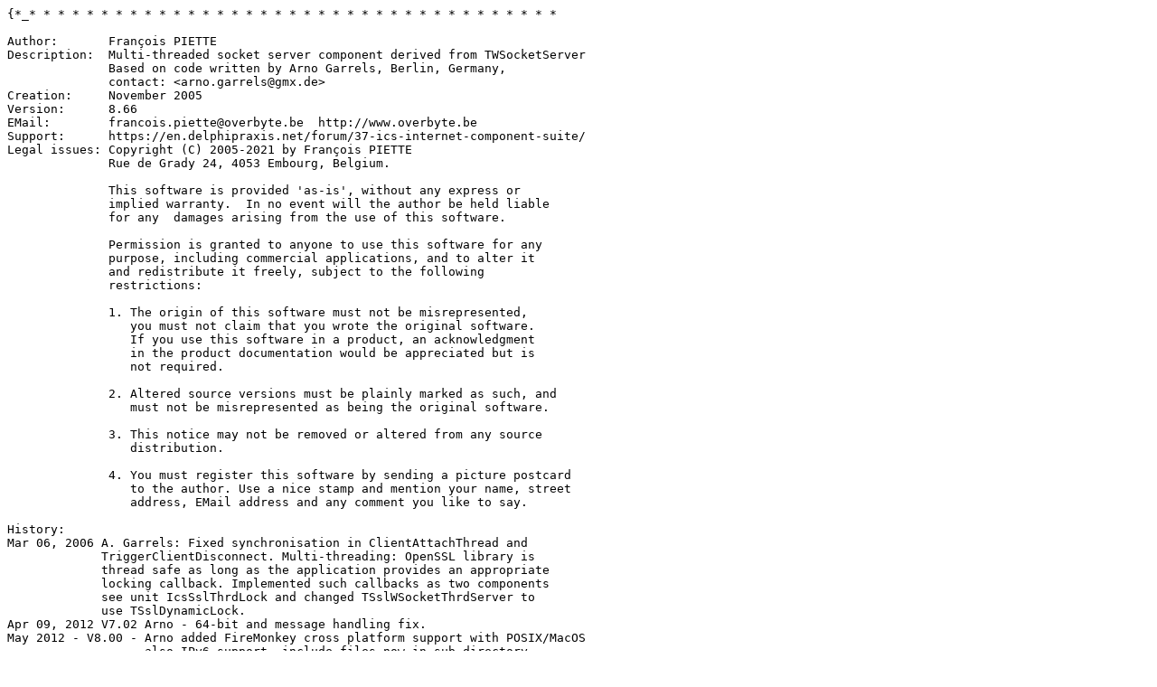

--- FILE ---
content_type: text/x-pascal
request_url: http://svn.overbyte.be/svn/ics/trunk/Source/OverbyteIcsWSocketTS.pas
body_size: 6949
content:
{*_* * * * * * * * * * * * * * * * * * * * * * * * * * * * * * * * * * * * *

Author:       François PIETTE
Description:  Multi-threaded socket server component derived from TWSocketServer
              Based on code written by Arno Garrels, Berlin, Germany,
              contact: <arno.garrels@gmx.de>
Creation:     November 2005
Version:      8.66
EMail:        francois.piette@overbyte.be  http://www.overbyte.be
Support:      https://en.delphipraxis.net/forum/37-ics-internet-component-suite/
Legal issues: Copyright (C) 2005-2021 by François PIETTE
              Rue de Grady 24, 4053 Embourg, Belgium.

              This software is provided 'as-is', without any express or
              implied warranty.  In no event will the author be held liable
              for any  damages arising from the use of this software.

              Permission is granted to anyone to use this software for any
              purpose, including commercial applications, and to alter it
              and redistribute it freely, subject to the following
              restrictions:

              1. The origin of this software must not be misrepresented,
                 you must not claim that you wrote the original software.
                 If you use this software in a product, an acknowledgment
                 in the product documentation would be appreciated but is
                 not required.

              2. Altered source versions must be plainly marked as such, and
                 must not be misrepresented as being the original software.

              3. This notice may not be removed or altered from any source
                 distribution.

              4. You must register this software by sending a picture postcard
                 to the author. Use a nice stamp and mention your name, street
                 address, EMail address and any comment you like to say.

History:
Mar 06, 2006 A. Garrels: Fixed synchronisation in ClientAttachThread and
             TriggerClientDisconnect. Multi-threading: OpenSSL library is
             thread safe as long as the application provides an appropriate
             locking callback. Implemented such callbacks as two components
             see unit IcsSslThrdLock and changed TSslWSocketThrdServer to
             use TSslDynamicLock.
Apr 09, 2012 V7.02 Arno - 64-bit and message handling fix.
May 2012 - V8.00 - Arno added FireMonkey cross platform support with POSIX/MacOS
                   also IPv6 support, include files now in sub-directory
Dec 09, 2020 V8.65 Renamed Ics.Posix.Messages.pas to Ics.Posix.PXMessages.pas.
Mar 17, 2021 V8.66 Removed support for OpenSSL 1.0.2 and 1.1.0 whose support ceased
                     Dec 2019, specifically thread locking.

   WARNING - this sample has not been tested for several years....


 * * * * * * * * * * * * * * * * * * * * * * * * * * * * * * * * * * * * * *}
unit OverbyteIcsWSocketTS;

{$B-}              { Enable partial boolean evaluation   }
{$T-}              { Untyped pointers                    }
{$X+}              { Enable extended syntax              }
{$H+}              { Use long strings                    }
{$J+}              { Allow typed constant to be modified }
{$I Include\OverbyteIcsDefs.inc}
{$IFDEF DELPHI6_UP}
    {$WARN SYMBOL_PLATFORM   OFF}
    {$WARN SYMBOL_LIBRARY    OFF}
    {$WARN SYMBOL_DEPRECATED OFF}
{$ENDIF}
{$IFDEF BCB3_UP}
    {$ObjExportAll On}
{$ENDIF}

interface

uses
{$IFDEF MSWINDOWS}
    {$IFDEF RTL_NAMESPACES}Winapi.Messages{$ELSE}Messages{$ENDIF},
    {$IFDEF RTL_NAMESPACES}Winapi.Windows{$ELSE}Windows{$ENDIF},
{$ENDIF}
{$IFDEF POSIX}
    Ics.Posix.WinTypes,
    Ics.Posix.PXMessages,
{$ENDIF}
    {$IFDEF RTL_NAMESPACES}System.SysUtils{$ELSE}SysUtils{$ENDIF},
    {$IFDEF RTL_NAMESPACES}System.Classes{$ELSE}Classes{$ENDIF},
    OverbyteIcsWSocket, OverbyteIcsWSocketS,
{$IFDEF USE_SSL}
    OverbyteIcsSSLEAY, OverbyteIcsLIBEAY,
{$ENDIF}
    OverbyteIcsWinsock;

const
    WSocketThrdServerVersion = 866;
    CopyRight : String       = ' TWSocketThrdServer (c) 2005-2021 F. Piette V8.66 ';

    WM_THREAD_BASE_MSG           = WM_USER + 100;
    WM_THREAD_ADD_CLIENT         = WM_THREAD_BASE_MSG + 0;
    WM_THREAD_REMOVE_CLIENT      = WM_THREAD_BASE_MSG + 1;
    WM_THREAD_TERMINATE          = WM_THREAD_BASE_MSG + 2;
    WM_THREAD_DISCONNECT_ALL     = WM_THREAD_BASE_MSG + 5;
    WM_THREAD_EXCEPTION_TEST     = WM_THREAD_BASE_MSG + 7;

type
    TWSocketThrdServer = class;
    TWSocketThrdClient = class;

    TWsClientThreadEventID = (cteiClientAttached,
                              cteiClientRemoved,
                              cteiThreadUnlock,
                              cteiThreadReady);

    TWsClientThread = class(TThread)
    private
        FReadyForMsgs     : Boolean;
        FServer           : TWSocketThrdServer;
        FClients          : TList;
        FEventArray       : array [TWsClientThreadEventID] of THandle;
    protected
        procedure   DetachClient(Client: TWSocketThrdClient);
        procedure   AttachClient(Client: TWSocketThrdClient);
        procedure   DisconnectAll;
        procedure   PumpMessages(WaitForMessages : Boolean); virtual;
        procedure   Execute; override;
        function    GetClientCount : Integer;
    public
        constructor Create(Suspended : Boolean);
        destructor  Destroy; override;
        property    ClientCount  : Integer             read  GetClientCount;
        property    ReadyForMsgs : Boolean             read  FReadyForMsgs;
    end;

    TWsClientThreadClass  = class of TWsClientThread;

    TWSocketThrdClient = class(TWSocketClient)

    protected
        FServer                  : TWSocketThrdServer;
        FClientThread            : TWsClientThread;
        FMsg_WM_THREAD_START_CNX : UINT;
        procedure   AllocateMsgHandlers; override;
        procedure   FreeMsgHandlers; override;
        function    MsgHandlersCount: Integer; override;
        procedure   WndProc(var MsgRec: TMessage); override;
        procedure   WMThreadStartCnx(var Msg: TMessage);
    public
        procedure   StartConnection; override;
        property    ClientThread : TWsClientThread read FClientThread;
    end;

    TThreadCreate           = procedure(Sender  : TObject;
                                        AThread : TWsClientThread) of object;
    TBeforeThreadDestroy    = procedure(Sender  : TObject;
                                        AThread : TWsClientThread) of object;
    TClientAttached         = procedure(Sender  : TObject;
                                        AClient : TWSocketThrdClient;
                                        AThread : TWsClientThread) of object;
    TClientDetached         = procedure(Sender  : TObject;
                                        AClient : TWSocketThrdClient;
                                        AThread : TWsClientThread) of object;
    TThreadExceptionEvent   = procedure(Sender  : TObject;
                                        AThread : TWsClientThread;
                                        const AErrMsg : String) of object;
    TWSocketThrdServer = class(TWSocketServer)
    private
        FThreadList               : TList;
        FClientsPerThread         : Integer;
        FClientThreadClass        : TWSClientThreadClass;
        FThreadCount              : Integer;
        FMsg_WM_THREAD_TERMINATED : UINT;
        FMsg_WM_THREAD_EXCEPTION  : UINT;
        FOnThreadCreate           : TThreadCreate;
        FOnBeforeThreadDestroy    : TBeforeThreadDestroy;
        FOnClientAttached         : TClientAttached;
        FOnClientDetached         : TClientDetached;
        FOnThreadException        : TThreadExceptionEvent;
    protected
        procedure   AllocateMsgHandlers; override;
        procedure   FreeMsgHandlers; override;
        function    MsgHandlersCount: Integer; override;
        procedure   WndProc(var MsgRec: TMessage); override;
        procedure   WmThreadTerminated(var Msg: TMessage);
        procedure   WmThreadException(var Msg: TMessage);
        function    ClientAttachThread(Client: TWSocketThrdClient): TWSClientThread;
        function    AcquireThread: TWsClientThread; virtual;
        procedure   TerminateThreads;
        procedure   SetClientsPerThread(const Value : Integer);
        procedure   TriggerClientCreate(Client : TWSocketClient); override;
        procedure   TriggerClientDisconnect(Client  : TWSocketClient;
                                            ErrCode : Word); override;
    public
        constructor Create(AOwner: TComponent); override;
        destructor  Destroy; override;
        procedure   DisconnectAll; override;
        property    ThreadCount : Integer            read  FThreadCount;
        property    ClientThreadClass  : TWsClientThreadClass
                                                     read  FClientThreadClass
                                                     write FClientThreadClass;
    published
        property    ClientsPerThread : Integer       read  FClientsPerThread
                                                     write SetClientsPerThread;
        property    OnThreadCreate         : TThreadCreate
                                                     read  FOnThreadCreate
                                                     write FOnThreadCreate;
        property    OnBeforeThreadDestroy  : TBeforeThreadDestroy
                                                     read  FOnBeforeThreadDestroy
                                                     write FOnBeforeThreadDestroy;
        property    OnClientAttached       : TClientAttached
                                                     read  FOnClientAttached
                                                     write FOnClientAttached;
        property    OnClientDetached       : TClientDetached
                                                     read  FOnClientDetached
                                                     write FOnClientDetached;
        property    OnThreadException      : TThreadExceptionEvent
                                                     read  FOnThreadException
                                                     write FOnThreadException;
    end;

{$IFDEF USE_SSL}
    TSslWSocketThrdClient = class(TWSocketThrdClient)
    protected
        procedure WndProc(var MsgRec: TMessage); override;
        procedure WMThreadStartCnx(var Msg: TMessage);
    end;

    TSslWSocketThrdServer = class(TWSocketThrdServer)
    protected
 //     FSslLock    : TSslDynamicLock;
        procedure   TriggerClientConnect(Client : TWSocketClient; Error : Word); override;
    public
        constructor Create(AOwner : TComponent); override;
        destructor  Destroy; override;
        procedure   Listen; override;
        property    ClientClass;
        property    ClientCount;
        property    Client;
        property    SslMode;
    published
        property    SslContext;
        property    Banner;
        property    BannerTooBusy;
        property    MaxClients;
        property    OnClientDisconnect;
        property    OnClientConnect;
        property    SslEnable;
        property    SslAcceptableHosts;
        property    OnSslVerifyPeer;
        property    OnSslSetSessionIDContext;
        property    OnSslSvrNewSession;
        property    OnSslSvrGetSession;
        property    OnSslHandshakeDone;
    end;
{$ENDIF}

//procedure Register;

implementation


{* * * * * * * * * * * * * * * * * * * * * * * * * * * * * * * * * * * * * *}
(*
procedure Register;
begin
    RegisterComponents('FPiette', [TWSocketThrdServer
{$IFDEF USE_SSL}
                                   , TSslWSocketThrdServer
{$ENDIF}
                                   ]);
end;
*)

{* * * * * * * * * * * * * * * * * * * * * * * * * * * * * * * * * * * * * * *}
(*
var
    DbLock : TRtlCriticalSection;

procedure LogDebug(const Msg: string);
begin
    if IsConsole then
    begin
        EnterCriticalSection(DbLock);
        try
            WriteLn('T: ' + IntToHex(GetCurrentThreadID, 8) + ' C: ' + Msg);
        finally
            LeaveCriticalSection(DbLock);
        end;
    end;
end;
*)

{* * * * * * * * * * * * * * * * * * * * * * * * * * * * * * * * * * * * * *}
constructor TWSocketThrdServer.Create(AOwner: TComponent);
begin
    inherited Create(AOwner);
    FClientsPerThread       := 1;
    FThreadList             := TList.Create;
    FClientThreadClass      := TWsClientThread;
    FClientClass            := TWSocketThrdClient;
end;


{* * * * * * * * * * * * * * * * * * * * * * * * * * * * * * * * * * * * * *}
function TWSocketThrdServer.MsgHandlersCount : Integer;
begin
    Result := 2 + inherited MsgHandlersCount;
end;


{* * * * * * * * * * * * * * * * * * * * * * * * * * * * * * * * * * * * * *}
procedure TWSocketThrdServer.AllocateMsgHandlers;
begin
    inherited AllocateMsgHandlers;
    FMsg_WM_THREAD_TERMINATED := FWndHandler.AllocateMsgHandler(Self);
    FMsg_WM_THREAD_EXCEPTION  := FWndHandler.AllocateMsgHandler(Self);
end;


{* * * * * * * * * * * * * * * * * * * * * * * * * * * * * * * * * * * * * *}
procedure TWSocketThrdServer.FreeMsgHandlers;
begin
    if Assigned(FWndHandler) then begin
        FWndHandler.UnregisterMessage(FMsg_WM_THREAD_TERMINATED);
        FWndHandler.UnregisterMessage(FMsg_WM_THREAD_EXCEPTION);
    end;
    inherited FreeMsgHandlers;
end;


{* * * * * * * * * * * * * * * * * * * * * * * * * * * * * * * * * * * * * *}
procedure TWSocketThrdServer.WmThreadTerminated(var Msg: TMessage);
var
    AThread : TWsClientThread;
    I : Integer;
begin
    AThread := TWsClientThread(Msg.WParam);
    I := FThreadList.IndexOf(AThread);
    if I >= 0 then
        FThreadList.Delete(I);
    if Assigned(FOnBeforeThreadDestroy) then
        FOnBeforeThreadDestroy(Self, AThread);
    FThreadCount := FThreadList.Count;
    if Assigned(AThread) then
        AThread.Destroy;
end;


{* * * * * * * * * * * * * * * * * * * * * * * * * * * * * * * * * * * * * *}
procedure TWSocketThrdServer.TerminateThreads;
var
    AThread : TWsClientThread;
    I : Integer;
begin
    for I := 0 to FThreadList.Count - 1 do begin
        AThread := TWsClientThread(FThreadList[I]);
        if not PostThreadMessage(AThread.ThreadID,
                                 WM_THREAD_TERMINATE, 0, 0) then
            raise Exception.Create('PostThreadMessage ' +
                                   SysErrorMessage(GetLastError));
    end;
end;


{* * * * * * * * * * * * * * * * * * * * * * * * * * * * * * * * * * * * * *}
destructor TWSocketThrdServer.Destroy;
var
    WaitRes : LongWord;
    Dummy   : Byte;
    Msg     : tagMsg;
begin
    Close; // while waiting for our threads do not accept any new client!!
    try
        TerminateThreads; // may raise, otherwise wait below would loop infinite
        if FThreadList.Count > 0 then
        repeat
            WaitRes := MsgWaitForMultipleObjects(0, Dummy, FALSE, 500,
                                             QS_POSTMESSAGE or QS_SENDMESSAGE);
            if WaitRes = WAIT_FAILED then
                raise Exception.Create('Wait for threads failed ' +
                                       SysErrorMessage(GetLastError))
            else if WaitRes = WAIT_OBJECT_0 then
                while PeekMessage(Msg, 0, 0, 0, PM_REMOVE) do
                begin
                    TranslateMessage(Msg);
                    DispatchMessage(Msg);
                end;
        until FThreadList.Count = 0;
    finally
        inherited Destroy;
        FreeAndNil(FThreadList);
    end;
end;


{* * * * * * * * * * * * * * * * * * * * * * * * * * * * * * * * * * * * * *}
procedure TWSocketThrdServer.DisconnectAll;
var
    I : Integer;
begin
    for I := 0 to FThreadList.Count - 1 do begin
        PostThreadMessage(TThread(FThreadList[I]).ThreadID,
                          WM_THREAD_DISCONNECT_ALL, 0, 0);
    end;
end;


{* * * * * * * * * * * * * * * * * * * * * * * * * * * * * * * * * * * * * *}
function TWSocketThrdServer.AcquireThread: TWsClientThread;
var
    I : Integer;
begin
    for I := 0 to FThreadList.Count - 1 do begin
        Result := TWSClientThread(FThreadList[I]);
        if (Result.ClientCount < FClientsPerThread) and
             (not Result.Terminated) then
            Exit; //***
    end;

    Result                 := FClientThreadClass.Create(FALSE); // create suspended not required
    Result.OnTerminate     := nil;
    Result.FreeOnTerminate := FALSE;
    Result.FServer         := TWSocketThrdServer(Self);
    FThreadList.Add(Result);
    FThreadCount := FThreadList.Count;
    if Assigned(FOnThreadCreate) then
        FOnThreadCreate(Self, Result);
    Sleep(0); // not sure if required?
end;


{* * * * * * * * * * * * * * * * * * * * * * * * * * * * * * * * * * * * * *}
function TWSocketThrdServer.ClientAttachThread(
    Client: TWSocketThrdClient): TWsClientThread;
var
    WaitRes : Longword;
    H : array[0..1] of THandle;
begin
    if Client.ThreadID <> 0 then
        Client.ThreadDetach;
    //LogDebug(IntToHex(Integer(Client), 8) + ' Main Thread Detached');
    Client.FClientThread  := nil;
    Client.FServer        := Self;
    Result                := AcquireThread;
    H[1] := Result.Handle;
    { Wait until the thread has initialized its message queue }
    if not Result.FReadyForMsgs then begin
        H[0] := Result.FEventArray[cteiThreadReady];
        WaitRes := WaitForMultipleObjects(2, @H, FALSE, Infinite);
        if WaitRes = WAIT_FAILED then
            raise Exception.Create('Wait failed ' +
                                   SysErrorMessage(GetLastError))
        else if WaitRes = WAIT_OBJECT_0 + 1 then
            raise Exception.Create('Thread terminated while waiting');
    end;
    if not PostThreadMessage(Result.ThreadID,
                             WM_THREAD_ADD_CLIENT, WPARAM(Client), 0) then  { V7.02 }
        raise Exception.Create('PostThreadMessage ' +
                               SysErrorMessage(GetLastError));
    H[0] := Result.FEventArray[cteiClientAttached];
    { Wait until thread has attached client socket to his own context. }
    WaitRes := WaitForMultipleObjects(2, @H, FALSE, Infinite);
    if WaitRes = WAIT_FAILED then
        raise Exception.Create('Wait client ThreadAttach ' +
                               SysErrorMessage(GetLastError))
    else if WaitRes = WAIT_OBJECT_0 + 1 then begin
        { ThreadAttach failed due to the thread terminated, let's try again }
        ClientAttachThread(Client);
        Exit;
    end;
    if Assigned(FOnClientAttached) then
        FOnClientAttached(Self, Client, Result);
    //LogDebug(IntToHex(Integer(Client), 8) + ' W att ID: ' + IntToHex(Result.ThreadID, 8));
end;


{* * * * * * * * * * * * * * * * * * * * * * * * * * * * * * * * * * * * * *}
procedure TWSocketThrdServer.TriggerClientCreate(Client: TWSocketClient);
begin
    inherited TriggerClientCreate(Client);
    ClientAttachThread(TWSocketThrdClient(Client));
end;


{* * * * * * * * * * * * * * * * * * * * * * * * * * * * * * * * * * * * * *}
procedure TWSocketThrdServer.TriggerClientDisconnect(
    Client  : TWSocketClient;
    ErrCode : Word);
var
    AThread : TWsClientThread;
    WaitRes : Longword;
    H : array[0..1] of THandle;
begin
    inherited TriggerClientDisconnect(Client, ErrCode);
    AThread := TWSocketThrdClient(Client).ClientThread;
    if Assigned(AThread) then begin
        H[1] := AThread.Handle;
        if not PostThreadMessage(AThread.ThreadID,
                                 WM_THREAD_REMOVE_CLIENT,
                                 WPARAM(Client), 0) then    { V7.02 }
            raise Exception.Create('PostThreadMessage ' +
                                   SysErrorMessage(GetLastError));
        H[0] := AThread.FEventArray[cteiClientRemoved];
        { Wait until thread has Detached client socket to his context. }
        WaitRes := WaitForMultipleObjects(2, @H, FALSE, Infinite);
        if WaitRes = WAIT_FAILED then
            raise Exception.Create('Wait client ThreadDetach ' +
                                   SysErrorMessage(GetLastError));
        {else if WaitRes = WAIT_OBJECT_0 + 1 then ...
        { The thread has terminated so we are already detached }
    end;
    if Assigned(FOnClientDetached) then
        FOnClientDetached(Self, TWSocketThrdClient(Client), AThread);
end;


{* * * * * * * * * * * * * * * * * * * * * * * * * * * * * * * * * * * * * *}
procedure TWSocketThrdServer.SetClientsPerThread(const Value: Integer);
begin
    if Value <= 0 then
        raise Exception.Create('At least one client per thread must be allowed')
    else
       FClientsPerThread := Value;
end;


{* * * * * * * * * * * * * * * * * * * * * * * * * * * * * * * * * * * * * *}

{ TWSClientThread }

{* * * * * * * * * * * * * * * * * * * * * * * * * * * * * * * * * * * * * *}
constructor TWSClientThread.Create(Suspended: Boolean);
var
    I : TWsClientThreadEventID;
begin
    inherited Create(Suspended);
    for I := Low(FEventArray) to High(FEventArray) do begin
        FEventArray[I] := CreateEvent(nil, False, False, nil);
        if FEventArray[I] = 0 then
            raise Exception.Create('Cannot create event: ' +
                                   SysErrorMessage(GetLastError));
    end;
end;


{* * * * * * * * * * * * * * * * * * * * * * * * * * * * * * * * * * * * * *}
destructor TWSClientThread.Destroy;
var
    I : TWsClientThreadEventID;
begin
    //FreeOnTerminate := FALSE;
    inherited Destroy;
    for I := Low(FEventArray) to High(FEventArray) do
        if FEventArray[I] <> 0 then
            CloseHandle(FEventArray[I]);
end;


{* * * * * * * * * * * * * * * * * * * * * * * * * * * * * * * * * * * * * *}
procedure TWsClientThread.PumpMessages(WaitForMessages: Boolean);
var
    HasMessage : Boolean;
    Msg        : TMsg;
    Client     : TWSocketThrdClient;
    WaitRes    : LongWord;
begin
    while TRUE do begin
        if Terminated and WaitForMessages then
            Break;
        if WaitForMessages then
            HasMessage := GetMessage(Msg, 0, 0, 0)
        else
            HasMessage := PeekMessage(Msg, 0, 0, 0, PM_REMOVE);
        if not HasMessage then
            break;

        if Msg.hwnd = 0 then begin
            case Msg.message of
            WM_THREAD_ADD_CLIENT :
                begin
                    Client := TWSocketThrdClient(Msg.WParam);
                    AttachClient(Client);
                    { Tell the main thread that a client attached     }
                    { to this thread. Unlocks the waiting main thread }
                    SetEvent(FEventArray[cteiClientAttached]);
                    { Wait until the main thread signals }
                    WaitRes := WaitForSingleObject(FEventArray[cteiThreadUnlock],
                                                   INFINITE);
                    if WaitRes = WAIT_FAILED then
                        raise Exception.Create('Wait failed ' + SysErrorMessage(GetLastError));
                    {else if WaitRes = WAIT_TIMEOUT then
                        raise Exception.Create('Wait timeout');}

                end;
            WM_THREAD_REMOVE_CLIENT :
                begin
                    Client := TWSocketThrdClient(Msg.WParam);
                    DetachClient(Client);
                    { Tell the main thread that a client detached from  }
                    { this thread.  Unlocks the waiting main thread     }
                    SetEvent(FEventArray[cteiClientRemoved]);
                    if ClientCount = 0 then begin
                        Terminate;
                        Exit; //***
                    end;
                end;
            WM_THREAD_DISCONNECT_ALL :
                DisconnectAll;
            WM_QUIT,
            WM_THREAD_TERMINATE :
                begin
                    //FreeOnTerminate := TRUE;
                    Terminate;
                    Exit; //***
                end;
            WM_THREAD_EXCEPTION_TEST :
                raise Exception.Create('** TEST EXCEPTION ***');
            else
                TranslateMessage(Msg);  { V7.02 }
                DispatchMessage(Msg);   { V7.02 }
            end;
        end
        else begin
            TranslateMessage(Msg);
            DispatchMessage(Msg);
        end;
    end;
end;


{* * * * * * * * * * * * * * * * * * * * * * * * * * * * * * * * * * * * * *}
procedure TWSClientThread.Execute;
var
    I       : Integer;
    Client  : TWSocketThrdClient;
    Msg     : tagMsg;
    ErrMsg  : PChar;
    ExcFlag : Boolean;
begin
    try
        { Initialize thread's message queue }
        PeekMessage(Msg, 0, 0, 0, PM_NOREMOVE);
        ExcFlag       := FALSE;
        FClients      := TList.Create;
        try
            try
                FReadyForMsgs := TRUE;
                SetEvent(FEventArray[cteiThreadReady]);
                PumpMessages(True);
            except
                // No exception can go outside of a thread !
                on E:Exception do begin
                    ExcFlag := TRUE;
                    ErrMsg  := AllocMem(1024 * SizeOf(Char));
                    StrLCopy(ErrMsg, PChar(E.ClassName + ': ' + E.Message), 1023);
                    PostMessage(FServer.Handle, FServer.FMsg_WM_THREAD_EXCEPTION,
                                WPARAM(Self), LPARAM(ErrMsg));  { V7.02 }
                end;
            end;
            for I := 0 to FClients.Count - 1 do begin
                Client := FClients[I];
                if Assigned(Client) then begin
                    try
                        try
                            Client.ThreadDetach;
                            if ExcFlag then begin
                                Client.Abort;
                                // Quick hack to close the socket
                                //WSocket.WSocket_closesocket(Client.HSocket);
                                //Client.HSocket := -1;
                            end;
                        except
                        end;
                    finally
                        Client.FClientThread := nil;
                    end;
                end;
            end;
        finally
            FClients.Free;
            FClients := nil;
        end;
    finally
        if FreeOnTerminate then
            FreeOnTerminate := FALSE;
        if not Terminated then
            Terminate;
        PostMessage(FServer.Handle, FServer.FMsg_WM_THREAD_TERMINATED, WPARAM(Self), 0); { V7.02 }
        { Just to make sure the  main thread isn't waiting for this thread }
        { we signal the events }
        //SetEvent(FEventArray[cteiClientRemoved]);
        //SetEvent(FEventArray[cteiClientAttached]);
    end;
end;


{* * * * * * * * * * * * * * * * * * * * * * * * * * * * * * * * * * * * * *}
procedure TWSClientThread.AttachClient(Client: TWSocketThrdClient);
begin
    Client.ThreadAttach;
    Client.FClientThread := Self;
    FClients.Add(Client);
end;


{* * * * * * * * * * * * * * * * * * * * * * * * * * * * * * * * * * * * * *}
procedure TWSClientThread.DetachClient(Client: TWSocketThrdClient);
var
    I : Integer;
begin
    try
        if Assigned(Client) then begin
            try
                Client.ThreadDetach;
            finally
                Client.FClientThread := nil;
            end;
        end;
    finally
        I := FClients.IndexOf(Client);
        if I > -1 then
            FClients.Delete(I);
    end;
end;


{* * * * * * * * * * * * * * * * * * * * * * * * * * * * * * * * * * * * * *}
procedure TWsClientThread.DisconnectAll;
var
    I : Integer;
begin
    for I := 0 to FClients.Count - 1 do
        TWSocket(FClients[I]).CloseDelayed;
end;


{* * * * * * * * * * * * * * * * * * * * * * * * * * * * * * * * * * * * * *}
function TWsClientThread.GetClientCount: Integer;
begin
    if Assigned(FClients) then
        Result := FClients.Count
    else
        Result := 0;
end;


{* * * * * * * * * * * * * * * * * * * * * * * * * * * * * * * * * * * * * *}
procedure TWSocketThrdServer.WmThreadException(var Msg: TMessage);
begin
    try
        if Assigned(FOnThreadException) then
            FOnThreadException(Self,
                               TObject(Msg.WParam) as TWsClientThread,
                               StrPas(PChar(Msg.LParam)));
    finally
        FreeMem(PChar(Msg.LParam));
    end;
end;


{* * * * * * * * * * * * * * * * * * * * * * * * * * * * * * * * * * * * * *}
procedure TWSocketThrdServer.WndProc(var MsgRec: TMessage);
begin
    try
        if MsgRec.Msg = FMsg_WM_THREAD_TERMINATED then
            WmThreadTerminated(MsgRec)
        else if MsgRec.Msg = FMsg_WM_THREAD_EXCEPTION then
            WmThreadException(MsgRec)
        else
            inherited WndProc(MsgRec);
    except
        on E:Exception do
            HandleBackGroundException(E);
    end;
end;


{* * * * * * * * * * * * * * * * * * * * * * * * * * * * * * * * * * * * * *}

{ TWSocketThrdClient }

{* * * * * * * * * * * * * * * * * * * * * * * * * * * * * * * * * * * * * *}
function TWSocketThrdClient.MsgHandlersCount : Integer;
begin
    Result := 1 + inherited MsgHandlersCount;
end;


{* * * * * * * * * * * * * * * * * * * * * * * * * * * * * * * * * * * * * *}
procedure TWSocketThrdClient.AllocateMsgHandlers;
begin
    inherited AllocateMsgHandlers;
    FMsg_WM_THREAD_START_CNX := FWndHandler.AllocateMsgHandler(Self);
end;


{* * * * * * * * * * * * * * * * * * * * * * * * * * * * * * * * * * * * * *}
procedure TWSocketThrdClient.FreeMsgHandlers;
begin
    if Assigned(FWndHandler) then begin
        FWndHandler.UnregisterMessage(FMsg_WM_THREAD_START_CNX);
    end;
    inherited FreeMsgHandlers;
end;


{* * * * * * * * * * * * * * * * * * * * * * * * * * * * * * * * * * * * * *}
procedure TWSocketThrdClient.StartConnection;
begin
    PostMessage(Self.Handle, FMsg_WM_THREAD_START_CNX, 0, 0);
    { Now unlock the worker thread }
    SetEvent(ClientThread.FEventArray[cteiThreadUnlock]);
    //LogDebug(IntToHex(Integer(Self), 8) + ' Worker unlocked');
end;


{* * * * * * * * * * * * * * * * * * * * * * * * * * * * * * * * * * * * * *}
procedure TWSocketThrdClient.WMThreadStartCnx(var Msg: TMessage);
begin
    //LogDebug(IntToHex(Integer(Self), 8) + ' StartConnection (in worker thread)');
    if (Length(FBanner) > 0) and (State = wsConnected) then
        SendStr(FBanner + #13#10);
end;


{* * * * * * * * * * * * * * * * * * * * * * * * * * * * * * * * * * * * * *}
procedure TWSocketThrdClient.WndProc(var MsgRec: TMessage);
begin
    try
        if MsgRec.Msg = FMsg_WM_THREAD_START_CNX then
            WMThreadStartCnx(MsgRec)
        else
            inherited WndProc(MsgRec);
    except
        on E:Exception do
            HandleBackGroundException(E);
    end;
end;


{* * * * * * * * * * * * * * * * * * * * * * * * * * * * * * * * * * * * * *}
{$IFDEF USE_SSL}

{ TSslWSocketThrdServer }

constructor TSslWSocketThrdServer.Create(AOwner: TComponent);
begin
    inherited Create(AOwner);
    FSslEnable       := TRUE;
    Port             := '443';
    Proto            := 'tcp';
    Addr             := '0.0.0.0';
    SslMode          := sslModeServer;
//    FSslLock         := TSslDynamicLock.Create(nil);  { V8.66 locking not needed in 1.1.0 and later }
end;


{* * * * * * * * * * * * * * * * * * * * * * * * * * * * * * * * * * * * * *}
destructor TSslWSocketThrdServer.Destroy;
begin
    inherited Destroy;
//    FSslLock.Free;
//    FSslLock := nil;
end;


{* * * * * * * * * * * * * * * * * * * * * * * * * * * * * * * * * * * * * *}
procedure TSslWSocketThrdServer.Listen;
begin
    inherited;
//    FSslLock.Enabled := SslEnable;
end;


{* * * * * * * * * * * * * * * * * * * * * * * * * * * * * * * * * * * * * *}
procedure TSslWSocketThrdServer.TriggerClientConnect(
    Client : TWSocketClient;
    Error  : Word);
begin
    inherited TriggerClientConnect(Client, Error);
    { The event handler may have closed the connection.                     }
    { The event handler may also have started the SSL though it won't work. }
    if (Error <> 0) or (Client.State <> wsConnected) or
       (Client.SslState > sslNone) or (not FSslEnable) then
        Exit;
    Client.Pause;
end;


{* * * * * * * * * * * * * * * * * * * * * * * * * * * * * * * * * * * * * *}

{ TSslWSocketThrdClient }

procedure TSslWSocketThrdClient.WMThreadStartCnx(var Msg: TMessage);
begin
    if (State = wsConnected) and (SslState = sslNone) then begin
        SslEnable := FServer.SslEnable;
        if SslEnable then begin
        { Once SslEnable is set to TRUE we may resume the socket }
            Resume;
            SslMode                  := FServer.SslMode;
            SslAcceptableHosts       := FServer.SslAcceptableHosts;
            SslContext               := FServer.SslContext;
            OnSslVerifyPeer          := FServer.OnSslVerifyPeer;
            OnSslSetSessionIDContext := FServer.OnSslSetSessionIDContext;
            OnSslSvrNewSession       := FServer.OnSslSvrNewSession;
            OnSslSvrGetSession       := FServer.OnSslSvrGetSession;
            OnSslHandshakeDone       := FServer.OnSslHandshakeDone;
            try
                if SslMode = sslModeClient then
                    StartSslHandshake
                else
                    AcceptSslHandshake;
            except
                SslEnable := False;
                Abort;
                Exit;
            end;
        end;
    end;

    inherited WMThreadStartCnx(Msg);
end;


{* * * * * * * * * * * * * * * * * * * * * * * * * * * * * * * * * * * * * *}
procedure TSslWSocketThrdClient.WndProc(var MsgRec: TMessage);
begin
    try
        if MsgRec.Msg = FMsg_WM_THREAD_START_CNX then
            WMThreadStartCnx(MsgRec)
        else
            inherited WndProc(MsgRec);
    except
        on E:Exception do
            HandleBackGroundException(E);
    end;
end;


{* * * * * * * * * * * * * * * * * * * * * * * * * * * * * * * * * * * * * *}

{$ENDIF}




end.
